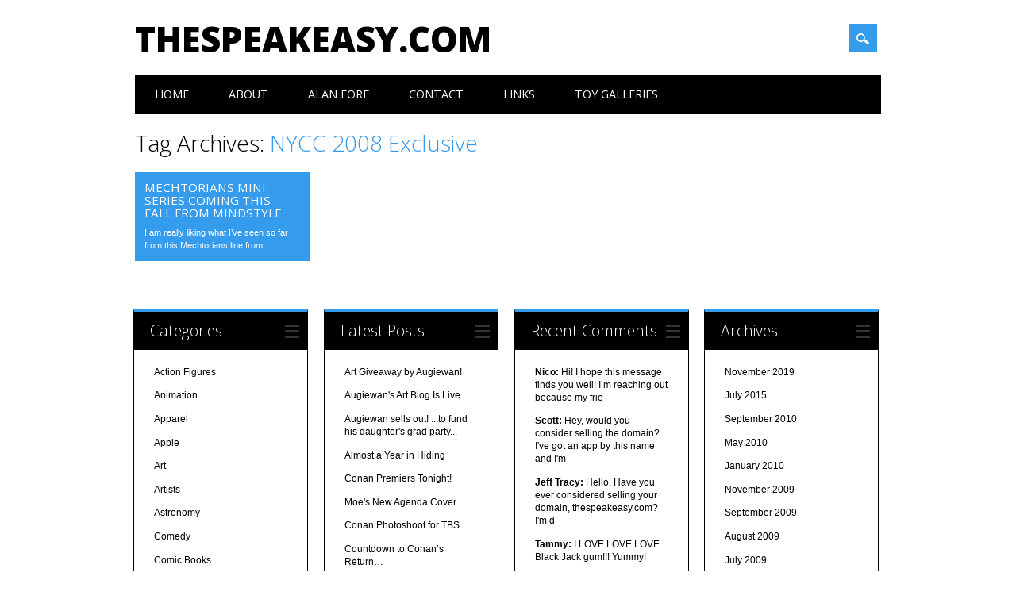

--- FILE ---
content_type: text/html; charset=UTF-8
request_url: http://www.thespeakeasy.com/tag/nycc-2008-exclusive/
body_size: 9618
content:
<!DOCTYPE html>
<html lang="en-US" class="no-js">
<head>
<meta charset="UTF-8" />
<meta name="viewport" content="width=device-width, initial-scale=1" />
<link rel="profile" href="http://gmpg.org/xfn/11" />
<link rel="pingback" href="http://www.thespeakeasy.com/xmlrpc.php" />


<title>NYCC 2008 Exclusive &#8211; theSpeakEasy.com</title>
<meta name='robots' content='max-image-preview:large' />
	<style>img:is([sizes="auto" i], [sizes^="auto," i]) { contain-intrinsic-size: 3000px 1500px }</style>
	<link rel='dns-prefetch' href='//www.thespeakeasy.com' />
<link rel="alternate" type="application/rss+xml" title="theSpeakEasy.com &raquo; Feed" href="http://www.thespeakeasy.com/feed/" />
<link rel="alternate" type="application/rss+xml" title="theSpeakEasy.com &raquo; Comments Feed" href="http://www.thespeakeasy.com/comments/feed/" />
<link rel="alternate" type="application/rss+xml" title="theSpeakEasy.com &raquo; NYCC 2008 Exclusive Tag Feed" href="http://www.thespeakeasy.com/tag/nycc-2008-exclusive/feed/" />
<script type="text/javascript">
/* <![CDATA[ */
window._wpemojiSettings = {"baseUrl":"https:\/\/s.w.org\/images\/core\/emoji\/16.0.1\/72x72\/","ext":".png","svgUrl":"https:\/\/s.w.org\/images\/core\/emoji\/16.0.1\/svg\/","svgExt":".svg","source":{"concatemoji":"http:\/\/www.thespeakeasy.com\/wp-includes\/js\/wp-emoji-release.min.js?ver=6.8.3"}};
/*! This file is auto-generated */
!function(s,n){var o,i,e;function c(e){try{var t={supportTests:e,timestamp:(new Date).valueOf()};sessionStorage.setItem(o,JSON.stringify(t))}catch(e){}}function p(e,t,n){e.clearRect(0,0,e.canvas.width,e.canvas.height),e.fillText(t,0,0);var t=new Uint32Array(e.getImageData(0,0,e.canvas.width,e.canvas.height).data),a=(e.clearRect(0,0,e.canvas.width,e.canvas.height),e.fillText(n,0,0),new Uint32Array(e.getImageData(0,0,e.canvas.width,e.canvas.height).data));return t.every(function(e,t){return e===a[t]})}function u(e,t){e.clearRect(0,0,e.canvas.width,e.canvas.height),e.fillText(t,0,0);for(var n=e.getImageData(16,16,1,1),a=0;a<n.data.length;a++)if(0!==n.data[a])return!1;return!0}function f(e,t,n,a){switch(t){case"flag":return n(e,"\ud83c\udff3\ufe0f\u200d\u26a7\ufe0f","\ud83c\udff3\ufe0f\u200b\u26a7\ufe0f")?!1:!n(e,"\ud83c\udde8\ud83c\uddf6","\ud83c\udde8\u200b\ud83c\uddf6")&&!n(e,"\ud83c\udff4\udb40\udc67\udb40\udc62\udb40\udc65\udb40\udc6e\udb40\udc67\udb40\udc7f","\ud83c\udff4\u200b\udb40\udc67\u200b\udb40\udc62\u200b\udb40\udc65\u200b\udb40\udc6e\u200b\udb40\udc67\u200b\udb40\udc7f");case"emoji":return!a(e,"\ud83e\udedf")}return!1}function g(e,t,n,a){var r="undefined"!=typeof WorkerGlobalScope&&self instanceof WorkerGlobalScope?new OffscreenCanvas(300,150):s.createElement("canvas"),o=r.getContext("2d",{willReadFrequently:!0}),i=(o.textBaseline="top",o.font="600 32px Arial",{});return e.forEach(function(e){i[e]=t(o,e,n,a)}),i}function t(e){var t=s.createElement("script");t.src=e,t.defer=!0,s.head.appendChild(t)}"undefined"!=typeof Promise&&(o="wpEmojiSettingsSupports",i=["flag","emoji"],n.supports={everything:!0,everythingExceptFlag:!0},e=new Promise(function(e){s.addEventListener("DOMContentLoaded",e,{once:!0})}),new Promise(function(t){var n=function(){try{var e=JSON.parse(sessionStorage.getItem(o));if("object"==typeof e&&"number"==typeof e.timestamp&&(new Date).valueOf()<e.timestamp+604800&&"object"==typeof e.supportTests)return e.supportTests}catch(e){}return null}();if(!n){if("undefined"!=typeof Worker&&"undefined"!=typeof OffscreenCanvas&&"undefined"!=typeof URL&&URL.createObjectURL&&"undefined"!=typeof Blob)try{var e="postMessage("+g.toString()+"("+[JSON.stringify(i),f.toString(),p.toString(),u.toString()].join(",")+"));",a=new Blob([e],{type:"text/javascript"}),r=new Worker(URL.createObjectURL(a),{name:"wpTestEmojiSupports"});return void(r.onmessage=function(e){c(n=e.data),r.terminate(),t(n)})}catch(e){}c(n=g(i,f,p,u))}t(n)}).then(function(e){for(var t in e)n.supports[t]=e[t],n.supports.everything=n.supports.everything&&n.supports[t],"flag"!==t&&(n.supports.everythingExceptFlag=n.supports.everythingExceptFlag&&n.supports[t]);n.supports.everythingExceptFlag=n.supports.everythingExceptFlag&&!n.supports.flag,n.DOMReady=!1,n.readyCallback=function(){n.DOMReady=!0}}).then(function(){return e}).then(function(){var e;n.supports.everything||(n.readyCallback(),(e=n.source||{}).concatemoji?t(e.concatemoji):e.wpemoji&&e.twemoji&&(t(e.twemoji),t(e.wpemoji)))}))}((window,document),window._wpemojiSettings);
/* ]]> */
</script>
<style id='wp-emoji-styles-inline-css' type='text/css'>

	img.wp-smiley, img.emoji {
		display: inline !important;
		border: none !important;
		box-shadow: none !important;
		height: 1em !important;
		width: 1em !important;
		margin: 0 0.07em !important;
		vertical-align: -0.1em !important;
		background: none !important;
		padding: 0 !important;
	}
</style>
<link rel='stylesheet' id='wp-block-library-css' href='http://www.thespeakeasy.com/wp-includes/css/dist/block-library/style.min.css?ver=6.8.3' type='text/css' media='all' />
<style id='classic-theme-styles-inline-css' type='text/css'>
/*! This file is auto-generated */
.wp-block-button__link{color:#fff;background-color:#32373c;border-radius:9999px;box-shadow:none;text-decoration:none;padding:calc(.667em + 2px) calc(1.333em + 2px);font-size:1.125em}.wp-block-file__button{background:#32373c;color:#fff;text-decoration:none}
</style>
<style id='global-styles-inline-css' type='text/css'>
:root{--wp--preset--aspect-ratio--square: 1;--wp--preset--aspect-ratio--4-3: 4/3;--wp--preset--aspect-ratio--3-4: 3/4;--wp--preset--aspect-ratio--3-2: 3/2;--wp--preset--aspect-ratio--2-3: 2/3;--wp--preset--aspect-ratio--16-9: 16/9;--wp--preset--aspect-ratio--9-16: 9/16;--wp--preset--color--black: #000000;--wp--preset--color--cyan-bluish-gray: #abb8c3;--wp--preset--color--white: #ffffff;--wp--preset--color--pale-pink: #f78da7;--wp--preset--color--vivid-red: #cf2e2e;--wp--preset--color--luminous-vivid-orange: #ff6900;--wp--preset--color--luminous-vivid-amber: #fcb900;--wp--preset--color--light-green-cyan: #7bdcb5;--wp--preset--color--vivid-green-cyan: #00d084;--wp--preset--color--pale-cyan-blue: #8ed1fc;--wp--preset--color--vivid-cyan-blue: #0693e3;--wp--preset--color--vivid-purple: #9b51e0;--wp--preset--gradient--vivid-cyan-blue-to-vivid-purple: linear-gradient(135deg,rgba(6,147,227,1) 0%,rgb(155,81,224) 100%);--wp--preset--gradient--light-green-cyan-to-vivid-green-cyan: linear-gradient(135deg,rgb(122,220,180) 0%,rgb(0,208,130) 100%);--wp--preset--gradient--luminous-vivid-amber-to-luminous-vivid-orange: linear-gradient(135deg,rgba(252,185,0,1) 0%,rgba(255,105,0,1) 100%);--wp--preset--gradient--luminous-vivid-orange-to-vivid-red: linear-gradient(135deg,rgba(255,105,0,1) 0%,rgb(207,46,46) 100%);--wp--preset--gradient--very-light-gray-to-cyan-bluish-gray: linear-gradient(135deg,rgb(238,238,238) 0%,rgb(169,184,195) 100%);--wp--preset--gradient--cool-to-warm-spectrum: linear-gradient(135deg,rgb(74,234,220) 0%,rgb(151,120,209) 20%,rgb(207,42,186) 40%,rgb(238,44,130) 60%,rgb(251,105,98) 80%,rgb(254,248,76) 100%);--wp--preset--gradient--blush-light-purple: linear-gradient(135deg,rgb(255,206,236) 0%,rgb(152,150,240) 100%);--wp--preset--gradient--blush-bordeaux: linear-gradient(135deg,rgb(254,205,165) 0%,rgb(254,45,45) 50%,rgb(107,0,62) 100%);--wp--preset--gradient--luminous-dusk: linear-gradient(135deg,rgb(255,203,112) 0%,rgb(199,81,192) 50%,rgb(65,88,208) 100%);--wp--preset--gradient--pale-ocean: linear-gradient(135deg,rgb(255,245,203) 0%,rgb(182,227,212) 50%,rgb(51,167,181) 100%);--wp--preset--gradient--electric-grass: linear-gradient(135deg,rgb(202,248,128) 0%,rgb(113,206,126) 100%);--wp--preset--gradient--midnight: linear-gradient(135deg,rgb(2,3,129) 0%,rgb(40,116,252) 100%);--wp--preset--font-size--small: 13px;--wp--preset--font-size--medium: 20px;--wp--preset--font-size--large: 36px;--wp--preset--font-size--x-large: 42px;--wp--preset--spacing--20: 0.44rem;--wp--preset--spacing--30: 0.67rem;--wp--preset--spacing--40: 1rem;--wp--preset--spacing--50: 1.5rem;--wp--preset--spacing--60: 2.25rem;--wp--preset--spacing--70: 3.38rem;--wp--preset--spacing--80: 5.06rem;--wp--preset--shadow--natural: 6px 6px 9px rgba(0, 0, 0, 0.2);--wp--preset--shadow--deep: 12px 12px 50px rgba(0, 0, 0, 0.4);--wp--preset--shadow--sharp: 6px 6px 0px rgba(0, 0, 0, 0.2);--wp--preset--shadow--outlined: 6px 6px 0px -3px rgba(255, 255, 255, 1), 6px 6px rgba(0, 0, 0, 1);--wp--preset--shadow--crisp: 6px 6px 0px rgba(0, 0, 0, 1);}:where(.is-layout-flex){gap: 0.5em;}:where(.is-layout-grid){gap: 0.5em;}body .is-layout-flex{display: flex;}.is-layout-flex{flex-wrap: wrap;align-items: center;}.is-layout-flex > :is(*, div){margin: 0;}body .is-layout-grid{display: grid;}.is-layout-grid > :is(*, div){margin: 0;}:where(.wp-block-columns.is-layout-flex){gap: 2em;}:where(.wp-block-columns.is-layout-grid){gap: 2em;}:where(.wp-block-post-template.is-layout-flex){gap: 1.25em;}:where(.wp-block-post-template.is-layout-grid){gap: 1.25em;}.has-black-color{color: var(--wp--preset--color--black) !important;}.has-cyan-bluish-gray-color{color: var(--wp--preset--color--cyan-bluish-gray) !important;}.has-white-color{color: var(--wp--preset--color--white) !important;}.has-pale-pink-color{color: var(--wp--preset--color--pale-pink) !important;}.has-vivid-red-color{color: var(--wp--preset--color--vivid-red) !important;}.has-luminous-vivid-orange-color{color: var(--wp--preset--color--luminous-vivid-orange) !important;}.has-luminous-vivid-amber-color{color: var(--wp--preset--color--luminous-vivid-amber) !important;}.has-light-green-cyan-color{color: var(--wp--preset--color--light-green-cyan) !important;}.has-vivid-green-cyan-color{color: var(--wp--preset--color--vivid-green-cyan) !important;}.has-pale-cyan-blue-color{color: var(--wp--preset--color--pale-cyan-blue) !important;}.has-vivid-cyan-blue-color{color: var(--wp--preset--color--vivid-cyan-blue) !important;}.has-vivid-purple-color{color: var(--wp--preset--color--vivid-purple) !important;}.has-black-background-color{background-color: var(--wp--preset--color--black) !important;}.has-cyan-bluish-gray-background-color{background-color: var(--wp--preset--color--cyan-bluish-gray) !important;}.has-white-background-color{background-color: var(--wp--preset--color--white) !important;}.has-pale-pink-background-color{background-color: var(--wp--preset--color--pale-pink) !important;}.has-vivid-red-background-color{background-color: var(--wp--preset--color--vivid-red) !important;}.has-luminous-vivid-orange-background-color{background-color: var(--wp--preset--color--luminous-vivid-orange) !important;}.has-luminous-vivid-amber-background-color{background-color: var(--wp--preset--color--luminous-vivid-amber) !important;}.has-light-green-cyan-background-color{background-color: var(--wp--preset--color--light-green-cyan) !important;}.has-vivid-green-cyan-background-color{background-color: var(--wp--preset--color--vivid-green-cyan) !important;}.has-pale-cyan-blue-background-color{background-color: var(--wp--preset--color--pale-cyan-blue) !important;}.has-vivid-cyan-blue-background-color{background-color: var(--wp--preset--color--vivid-cyan-blue) !important;}.has-vivid-purple-background-color{background-color: var(--wp--preset--color--vivid-purple) !important;}.has-black-border-color{border-color: var(--wp--preset--color--black) !important;}.has-cyan-bluish-gray-border-color{border-color: var(--wp--preset--color--cyan-bluish-gray) !important;}.has-white-border-color{border-color: var(--wp--preset--color--white) !important;}.has-pale-pink-border-color{border-color: var(--wp--preset--color--pale-pink) !important;}.has-vivid-red-border-color{border-color: var(--wp--preset--color--vivid-red) !important;}.has-luminous-vivid-orange-border-color{border-color: var(--wp--preset--color--luminous-vivid-orange) !important;}.has-luminous-vivid-amber-border-color{border-color: var(--wp--preset--color--luminous-vivid-amber) !important;}.has-light-green-cyan-border-color{border-color: var(--wp--preset--color--light-green-cyan) !important;}.has-vivid-green-cyan-border-color{border-color: var(--wp--preset--color--vivid-green-cyan) !important;}.has-pale-cyan-blue-border-color{border-color: var(--wp--preset--color--pale-cyan-blue) !important;}.has-vivid-cyan-blue-border-color{border-color: var(--wp--preset--color--vivid-cyan-blue) !important;}.has-vivid-purple-border-color{border-color: var(--wp--preset--color--vivid-purple) !important;}.has-vivid-cyan-blue-to-vivid-purple-gradient-background{background: var(--wp--preset--gradient--vivid-cyan-blue-to-vivid-purple) !important;}.has-light-green-cyan-to-vivid-green-cyan-gradient-background{background: var(--wp--preset--gradient--light-green-cyan-to-vivid-green-cyan) !important;}.has-luminous-vivid-amber-to-luminous-vivid-orange-gradient-background{background: var(--wp--preset--gradient--luminous-vivid-amber-to-luminous-vivid-orange) !important;}.has-luminous-vivid-orange-to-vivid-red-gradient-background{background: var(--wp--preset--gradient--luminous-vivid-orange-to-vivid-red) !important;}.has-very-light-gray-to-cyan-bluish-gray-gradient-background{background: var(--wp--preset--gradient--very-light-gray-to-cyan-bluish-gray) !important;}.has-cool-to-warm-spectrum-gradient-background{background: var(--wp--preset--gradient--cool-to-warm-spectrum) !important;}.has-blush-light-purple-gradient-background{background: var(--wp--preset--gradient--blush-light-purple) !important;}.has-blush-bordeaux-gradient-background{background: var(--wp--preset--gradient--blush-bordeaux) !important;}.has-luminous-dusk-gradient-background{background: var(--wp--preset--gradient--luminous-dusk) !important;}.has-pale-ocean-gradient-background{background: var(--wp--preset--gradient--pale-ocean) !important;}.has-electric-grass-gradient-background{background: var(--wp--preset--gradient--electric-grass) !important;}.has-midnight-gradient-background{background: var(--wp--preset--gradient--midnight) !important;}.has-small-font-size{font-size: var(--wp--preset--font-size--small) !important;}.has-medium-font-size{font-size: var(--wp--preset--font-size--medium) !important;}.has-large-font-size{font-size: var(--wp--preset--font-size--large) !important;}.has-x-large-font-size{font-size: var(--wp--preset--font-size--x-large) !important;}
:where(.wp-block-post-template.is-layout-flex){gap: 1.25em;}:where(.wp-block-post-template.is-layout-grid){gap: 1.25em;}
:where(.wp-block-columns.is-layout-flex){gap: 2em;}:where(.wp-block-columns.is-layout-grid){gap: 2em;}
:root :where(.wp-block-pullquote){font-size: 1.5em;line-height: 1.6;}
</style>
<link rel='stylesheet' id='surfarama_style-css' href='http://www.thespeakeasy.com/wp-content/themes/surfarama/style.css?ver=6.8.3' type='text/css' media='all' />
<script type="text/javascript" src="http://www.thespeakeasy.com/wp-content/themes/surfarama/library/js/modernizr-2.6.2.min.js?ver=2.6.2" id="modernizr-js"></script>
<script type="text/javascript" src="http://www.thespeakeasy.com/wp-includes/js/jquery/jquery.min.js?ver=3.7.1" id="jquery-core-js"></script>
<script type="text/javascript" src="http://www.thespeakeasy.com/wp-includes/js/jquery/jquery-migrate.min.js?ver=3.4.1" id="jquery-migrate-js"></script>
<script type="text/javascript" src="http://www.thespeakeasy.com/wp-includes/js/imagesloaded.min.js?ver=5.0.0" id="imagesloaded-js"></script>
<script type="text/javascript" src="http://www.thespeakeasy.com/wp-includes/js/masonry.min.js?ver=4.2.2" id="masonry-js"></script>
<script type="text/javascript" src="http://www.thespeakeasy.com/wp-content/themes/surfarama/library/js/scripts.js?ver=1.0.0" id="surfarama_custom_js-js"></script>
<link rel="https://api.w.org/" href="http://www.thespeakeasy.com/wp-json/" /><link rel="alternate" title="JSON" type="application/json" href="http://www.thespeakeasy.com/wp-json/wp/v2/tags/62" /><link rel="EditURI" type="application/rsd+xml" title="RSD" href="http://www.thespeakeasy.com/xmlrpc.php?rsd" />
<meta name="generator" content="WordPress 6.8.3" />
	 <style id="surfarama-styles" type="text/css">
	      </style>
	<style type="text/css">.broken_link, a.broken_link {
	text-decoration: line-through;
}</style></head>

<body class="archive tag tag-nycc-2008-exclusive tag-62 wp-theme-surfarama single-author">
<div id="container">
	<div id="search-box-wrap">
        <div id="search-box">
           <div id="close-x">x</div>
           <form role="search" method="get" id="searchform" class="searchform" action="http://www.thespeakeasy.com/">
				<div>
					<label class="screen-reader-text" for="s">Search for:</label>
					<input type="text" value="" name="s" id="s" />
					<input type="submit" id="searchsubmit" value="Search" />
				</div>
			</form>        </div>
    </div>

	<header id="branding" role="banner">
      <div id="inner-header" class="clearfix">
		<div id="site-heading">

                        <div id="site-title"><a href="http://www.thespeakeasy.com/" title="theSpeakEasy.com" rel="home">theSpeakEasy.com</a></div>
                        </div>
        
        <div id="social-media" class="clearfix">
            
        	            
            			
                        
                        
                        
                        
                        
                        
                        
                        
                        
                        
                        
            <div id="search-icon"></div>
            
         </div>
		
      </div>
      
      <nav id="access" role="navigation">
			<h1 class="assistive-text section-heading">Main menu</h1>
			<div class="skip-link screen-reader-text"><a href="#content" title="Skip to content">Skip to content</a></div>
			<div class="menu"><ul><li ><a href="http://www.thespeakeasy.com/">Home</a></li><li class="page_item page-item-2"><a href="http://www.thespeakeasy.com/about/">About</a></li><li class="page_item page-item-40"><a href="http://www.thespeakeasy.com/alanfore/">Alan Fore</a></li><li class="page_item page-item-7"><a href="http://www.thespeakeasy.com/contact/">Contact</a></li><li class="page_item page-item-4"><a href="http://www.thespeakeasy.com/links/">Links</a></li><li class="page_item page-item-13 page_item_has_children"><a href="http://www.thespeakeasy.com/toys/">Toy Galleries</a><ul class='children'><li class="page_item page-item-52"><a href="http://www.thespeakeasy.com/toys/augiewan-familys-custom-figure-image-gallery/">Augiewan Family&#8217;s Custom Figure Image Gallery</a></li><li class="page_item page-item-44"><a href="http://www.thespeakeasy.com/toys/augiewans-custom-figure-image-gallery/">Augiewan&#039;s Custom Figure Image Gallery</a></li><li class="page_item page-item-24"><a href="http://www.thespeakeasy.com/toys/combat-r-zero/">Combat-R Zero Image Gallery</a></li><li class="page_item page-item-27"><a href="http://www.thespeakeasy.com/toys/galaxy-bunch-image-gallery/">Galaxy Bunch &#8211; Virus Series Image Gallery</a></li><li class="page_item page-item-25"><a href="http://www.thespeakeasy.com/toys/mechtorians/">Mechtorians Image Gallery</a></li><li class="page_item page-item-38"><a href="http://www.thespeakeasy.com/toys/monster-theater-image-gallery/">Monster Theater Image Gallery</a></li><li class="page_item page-item-23"><a href="http://www.thespeakeasy.com/toys/moofia/">Moofia Image Gallery</a></li><li class="page_item page-item-36"><a href="http://www.thespeakeasy.com/toys/rolitoboy-rolitoland-image-gallery/">Rolitoboy &#8211; Rolitoland Image Gallery</a></li><li class="page_item page-item-26"><a href="http://www.thespeakeasy.com/toys/teenage-mutant-ninja-turtles/">Teenage Mutant Ninja Turtles Image Gallery</a></li><li class="page_item page-item-42"><a href="http://www.thespeakeasy.com/toys/ubfunkeys-image-gallery/">U.B.Funkeys Image Gallery</a></li></ul></li></ul></div>		</nav><!-- #access -->
      
	</header><!-- #branding -->

    <div id="content" class="clearfix">
        
        <div id="main" class="clearfix" role="main">

			
				<header class="page-header">
					<h1 class="page-title">Tag Archives: <span class="colortxt">NYCC 2008 Exclusive</span></h1>

									</header>

				                
                <div id="grid-wrap" class="clearfix">
                
													<div class="grid-box">
					
<article id="post-17" class="post-17 post type-post status-publish format-standard hentry category-designer-toys-urban-vinyl tag-dj-gramo tag-doktor-a tag-humbert-threadneedle tag-mechtorians tag-mindstyle tag-mr-head tag-nycc-2008-exclusive tag-sentry-wheel tag-sir-shilling-copperpenny tag-skuttler tag-stephan-lepodd" >
	
        
		<div class="grid-box-noimg"></div> 
            
	        
    		        <span class="cat-links" >
            <a href="http://www.thespeakeasy.com/category/toys/designer-toys-urban-vinyl/" rel="tag">Designer Toys / Urban Vinyl</a>        </span>
            	
	<header class="entry-header">
		<h2 class="entry-title"><a href="http://www.thespeakeasy.com/2008/04/20/mechtorians-mini-series-coming-this-fall-from-mindstyle/" title="Permalink to Mechtorians Mini Series Coming This Fall from MINDstyle" rel="bookmark">Mechtorians Mini Series Coming This Fall from MINDstyle</a></h2>

				<div class="entry-meta">
			<span class="sep meta-by">Author </span> <span class="author vcard"><a class="url fn n" href="http://www.thespeakeasy.com/author/admin/" title="View all posts by Augiewan" rel="author">Augiewan</a></span><span class="byline"> <span class="sep meta-on"> Date </span> <a href="http://www.thespeakeasy.com/2008/04/20/mechtorians-mini-series-coming-this-fall-from-mindstyle/" title="" rel="bookmark"><time class="entry-date" datetime="2008-04-20T23:51:02-05:00"></time></a></span>		</div><!-- .entry-meta -->
			</header><!-- .entry-header -->
    

	<div class="entry-content post_content">
		I am really liking what I&#8217;ve seen so far from this Mechtorians line from...			</div><!-- .entry-content -->

	<footer class="entry-meta">
					
						<span class="tag-links">
				Tagged <a href="http://www.thespeakeasy.com/tag/dj-gramo/" rel="tag">D.J. Gramo</a>, <a href="http://www.thespeakeasy.com/tag/doktor-a/" rel="tag">Doktor A</a>, <a href="http://www.thespeakeasy.com/tag/humbert-threadneedle/" rel="tag">Humbert Threadneedle</a>, <a href="http://www.thespeakeasy.com/tag/mechtorians/" rel="tag">Mechtorians</a>, <a href="http://www.thespeakeasy.com/tag/mindstyle/" rel="tag">MINDstyle</a>, <a href="http://www.thespeakeasy.com/tag/mr-head/" rel="tag">Mr. Head</a>, <a href="http://www.thespeakeasy.com/tag/nycc-2008-exclusive/" rel="tag">NYCC 2008 Exclusive</a>, <a href="http://www.thespeakeasy.com/tag/sentry-wheel/" rel="tag">Sentry Wheel</a>, <a href="http://www.thespeakeasy.com/tag/sir-shilling-copperpenny/" rel="tag">Sir Shilling Copperpenny</a>, <a href="http://www.thespeakeasy.com/tag/skuttler/" rel="tag">Skuttler</a>, <a href="http://www.thespeakeasy.com/tag/stephan-lepodd/" rel="tag">Stephan LePodd</a>			</span>
			<span class="sep"> | </span>
					
				<span class="comments-link"><a href="http://www.thespeakeasy.com/2008/04/20/mechtorians-mini-series-coming-this-fall-from-mindstyle/#respond">Leave a comment</a></span>
		<span class="sep"> | </span>
		
			</footer><!-- #entry-meta -->
</article><!-- #post-17 -->
                    </div>
                    
								</div>

				<div class="pagination"></div>

			
        </div> <!-- end #main -->

        		<div id="sidebar-home" class="widget-area" role="complementary">

							
				<aside id="categories" class="widget">
					<div class="widget-title">Categories</div>
					<ul>
							<li class="cat-item cat-item-9"><a href="http://www.thespeakeasy.com/category/toys/action-figures/">Action Figures</a>
</li>
	<li class="cat-item cat-item-18"><a href="http://www.thespeakeasy.com/category/tv-movies/animation/">Animation</a>
</li>
	<li class="cat-item cat-item-141"><a href="http://www.thespeakeasy.com/category/art/apparel/">Apparel</a>
</li>
	<li class="cat-item cat-item-132"><a href="http://www.thespeakeasy.com/category/computers-gadgets/apple/">Apple</a>
</li>
	<li class="cat-item cat-item-5"><a href="http://www.thespeakeasy.com/category/art/">Art</a>
</li>
	<li class="cat-item cat-item-6"><a href="http://www.thespeakeasy.com/category/art/artists/">Artists</a>
</li>
	<li class="cat-item cat-item-164"><a href="http://www.thespeakeasy.com/category/science/astronomy/">Astronomy</a>
</li>
	<li class="cat-item cat-item-23"><a href="http://www.thespeakeasy.com/category/tv-movies/comedy/">Comedy</a>
</li>
	<li class="cat-item cat-item-14"><a href="http://www.thespeakeasy.com/category/comics/comic-books/">Comic Books</a>
</li>
	<li class="cat-item cat-item-45"><a href="http://www.thespeakeasy.com/category/comics/comic-events/">Comic Events</a>
</li>
	<li class="cat-item cat-item-12"><a href="http://www.thespeakeasy.com/category/comics/">Comics</a>
</li>
	<li class="cat-item cat-item-27"><a href="http://www.thespeakeasy.com/category/toys/custom-toys/">Custom Toys</a>
</li>
	<li class="cat-item cat-item-10"><a href="http://www.thespeakeasy.com/category/toys/designer-toys-urban-vinyl/">Designer Toys / Urban Vinyl</a>
</li>
	<li class="cat-item cat-item-26"><a href="http://www.thespeakeasy.com/category/events/">Events</a>
</li>
	<li class="cat-item cat-item-215"><a href="http://www.thespeakeasy.com/category/art/fan-art/">Fan Art</a>
</li>
	<li class="cat-item cat-item-173"><a href="http://www.thespeakeasy.com/category/food/">Food</a>
</li>
	<li class="cat-item cat-item-7"><a href="http://www.thespeakeasy.com/category/art/galleries/">Galleries</a>
</li>
	<li class="cat-item cat-item-298"><a href="http://www.thespeakeasy.com/category/art/giveaways/">Giveaways</a>
</li>
	<li class="cat-item cat-item-35"><a href="http://www.thespeakeasy.com/category/music/kids-music/">Kid&#039;s Music</a>
</li>
	<li class="cat-item cat-item-242"><a href="http://www.thespeakeasy.com/category/tv-movies/late-night-tv/">Late Night TV</a>
</li>
	<li class="cat-item cat-item-148"><a href="http://www.thespeakeasy.com/category/games/miniatures/">Miniatures</a>
</li>
	<li class="cat-item cat-item-36"><a href="http://www.thespeakeasy.com/category/music/musical-artists/">Musical Artists</a>
</li>
	<li class="cat-item cat-item-163"><a href="http://www.thespeakeasy.com/category/computers-gadgets/online-tools/">Online Tools</a>
</li>
	<li class="cat-item cat-item-198"><a href="http://www.thespeakeasy.com/category/games/puzzles/">Puzzles</a>
</li>
	<li class="cat-item cat-item-1"><a href="http://www.thespeakeasy.com/category/random/">Randomness</a>
</li>
	<li class="cat-item cat-item-25"><a href="http://www.thespeakeasy.com/category/updates/">Site Updates</a>
</li>
	<li class="cat-item cat-item-165"><a href="http://www.thespeakeasy.com/category/computers-gadgets/software/">Software</a>
</li>
	<li class="cat-item cat-item-297"><a href="http://www.thespeakeasy.com/category/art/streaming/">Streaming</a>
</li>
	<li class="cat-item cat-item-174"><a href="http://www.thespeakeasy.com/category/music/musical-artists/tmbg-musical-artists-music/">They Might Be Giants</a>
</li>
	<li class="cat-item cat-item-96"><a href="http://www.thespeakeasy.com/category/toys/toy-recalls/">Toy Recalls</a>
</li>
	<li class="cat-item cat-item-8"><a href="http://www.thespeakeasy.com/category/toys/">Toys</a>
</li>
	<li class="cat-item cat-item-50"><a href="http://www.thespeakeasy.com/category/feature/tse-totd/">tSE-TotD</a>
</li>
	<li class="cat-item cat-item-19"><a href="http://www.thespeakeasy.com/category/tv-movies/">TV / Movies</a>
</li>
					</ul>
				</aside>

				<aside id="recent-posts" class="widget">
					<div class="widget-title">Latest Posts</div>
					<ul>
						<li><a href="http://www.thespeakeasy.com/2019/11/16/art-giveaway-by-augiewan/" title="Look Art Giveaway by Augiewan!" >Art Giveaway by Augiewan!</a> </li> <li><a href="http://www.thespeakeasy.com/2015/07/09/augiewans-art-blog-is-live/" title="Look Augiewan&#039;s Art Blog Is Live" >Augiewan's Art Blog Is Live</a> </li> <li><a href="http://www.thespeakeasy.com/?p=325" title="Look Augiewan sells out!  ...to fund his daughter&#039;s grad party..." >Augiewan sells out!  ...to fund his daughter's grad party...</a> </li> <li><a href="http://www.thespeakeasy.com/?p=321" title="Look Almost a Year in Hiding" >Almost a Year in Hiding</a> </li> <li><a href="http://www.thespeakeasy.com/?p=299" title="Look Conan Premiers Tonight!" >Conan Premiers Tonight!</a> </li> <li><a href="http://www.thespeakeasy.com/2010/09/17/moes-new-agenda-cover/" title="Look Moe&#039;s New Agenda Cover" >Moe's New Agenda Cover</a> </li> <li><a href="http://www.thespeakeasy.com/2010/09/17/conan-photoshoot-for-tbs/" title="Look Conan Photoshoot for TBS" >Conan Photoshoot for TBS</a> </li> <li><a href="http://www.thespeakeasy.com/?p=271" title="Look Countdown to Conan’s Return…" >Countdown to Conan’s Return…</a> </li> <li><a href="http://www.thespeakeasy.com/?p=255" title="Look 50% off ALL non-DIY Toys at Delicious Drips!" >50% off ALL non-DIY Toys at Delicious Drips!</a> </li> <li><a href="http://www.thespeakeasy.com/2010/05/01/free-comic-book-day-2010-at-buymetoys-com/" title="Look Free Comic Book Day at BuyMeToys.com" >Free Comic Book Day at BuyMeToys.com</a> </li>                     </ul>
				</aside>
                
                <aside id="recent-comments" class="widget">
            		<div class="widget-title">Recent Comments</div>
					<ul>
					<li><a class="author" href="http://www.thespeakeasy.com/about/#comment-29530"><strong>Nico:</strong></a> Hi!

I hope this message finds you well!

I’m reaching out because my frie</li><li><a class="author" href="http://www.thespeakeasy.com/about/#comment-29064"><strong>Scott:</strong></a> Hey, would you consider selling the domain? I've got an app by this name and I'm</li><li><a class="author" href="http://www.thespeakeasy.com/about/#comment-28911"><strong>Jeff Tracy:</strong></a> Hello,

Have you ever considered selling your domain, thespeakeasy.com?  I'm d</li><li><a class="author" href="http://www.thespeakeasy.com/2009/05/13/where-can-i-find-black-jack-gum/#comment-23074"><strong>Tammy:</strong></a> I LOVE LOVE LOVE Black Jack gum!!! Yummy!</li><li><a class="author" href="http://www.thespeakeasy.com/2009/05/13/where-can-i-find-black-jack-gum/#comment-20676"><strong>Asher:</strong></a> Black Jack gum has been discontinued :(


https://www.oldtimecandy.com/discon</li><li><a class="author" href="http://www.thespeakeasy.com/?p=219#comment-621"><strong>Joe Biksacky:</strong></a> Will always love the man.. He. Played with his love for the game.. At all times.</li><li><a class="author" href="http://www.thespeakeasy.com/2009/04/11/mechtorians-bulletto-mega-gir-oh-my/#comment-608"><strong>andrew:</strong></a> everyone i find is out of stock</li><li><a class="author" href="http://www.thespeakeasy.com/2009/06/29/emily-the-strange-pushes-jones-soda/#comment-605"><strong>Keirsti:</strong></a> November-2011   When there was a "WOW" or "Tower" records, I had purchased a "Jo</li><li><a class="author" href="http://www.thespeakeasy.com/2009/05/13/where-can-i-find-black-jack-gum/#comment-602"><strong>Joel Camicia:</strong></a> I to am a lover of Black Jack gum, and have been all my life. Once in a while, I</li><li><a class="author" href="http://www.thespeakeasy.com/2009/09/01/whos-da-bomb-vote-and-well-see/#comment-597"><strong>Charlie aka greenhaha:</strong></a> i want to make UB FUNKEYS series 7 funkeys in time</li>                    </ul>
           		</aside>
                
                <aside id="archives" class="widget">
					<div class="widget-title">Archives</div>
					<ul>
							<li><a href='http://www.thespeakeasy.com/2019/11/'>November 2019</a></li>
	<li><a href='http://www.thespeakeasy.com/2015/07/'>July 2015</a></li>
	<li><a href='http://www.thespeakeasy.com/2010/09/'>September 2010</a></li>
	<li><a href='http://www.thespeakeasy.com/2010/05/'>May 2010</a></li>
	<li><a href='http://www.thespeakeasy.com/2010/01/'>January 2010</a></li>
	<li><a href='http://www.thespeakeasy.com/2009/11/'>November 2009</a></li>
	<li><a href='http://www.thespeakeasy.com/2009/09/'>September 2009</a></li>
	<li><a href='http://www.thespeakeasy.com/2009/08/'>August 2009</a></li>
	<li><a href='http://www.thespeakeasy.com/2009/07/'>July 2009</a></li>
	<li><a href='http://www.thespeakeasy.com/2009/06/'>June 2009</a></li>
	<li><a href='http://www.thespeakeasy.com/2009/05/'>May 2009</a></li>
	<li><a href='http://www.thespeakeasy.com/2009/04/'>April 2009</a></li>
	<li><a href='http://www.thespeakeasy.com/2009/03/'>March 2009</a></li>
	<li><a href='http://www.thespeakeasy.com/2009/02/'>February 2009</a></li>
	<li><a href='http://www.thespeakeasy.com/2008/11/'>November 2008</a></li>
	<li><a href='http://www.thespeakeasy.com/2008/06/'>June 2008</a></li>
	<li><a href='http://www.thespeakeasy.com/2008/05/'>May 2008</a></li>
	<li><a href='http://www.thespeakeasy.com/2008/04/'>April 2008</a></li>
	<li><a href='http://www.thespeakeasy.com/2007/12/'>December 2007</a></li>
					</ul>
				</aside>

					</div><!-- #sidebar .widget-area -->

    </div> <!-- end #content -->
        

	<footer id="colophon" role="contentinfo">
		<div id="site-generator">

			&copy; theSpeakEasy.com                        
		</div>
	</footer><!-- #colophon -->
</div><!-- #container -->

<script type="speculationrules">
{"prefetch":[{"source":"document","where":{"and":[{"href_matches":"\/*"},{"not":{"href_matches":["\/wp-*.php","\/wp-admin\/*","\/wp-content\/uploads\/*","\/wp-content\/*","\/wp-content\/plugins\/*","\/wp-content\/themes\/surfarama\/*","\/*\\?(.+)"]}},{"not":{"selector_matches":"a[rel~=\"nofollow\"]"}},{"not":{"selector_matches":".no-prefetch, .no-prefetch a"}}]},"eagerness":"conservative"}]}
</script>
<script type="text/javascript" src="http://www.thespeakeasy.com/wp-includes/js/jquery/jquery.masonry.min.js?ver=3.1.2b" id="jquery-masonry-js"></script>
<script type="text/javascript" id="icwp-wpsf-notbot-js-extra">
/* <![CDATA[ */
var shield_vars_notbot = {"strings":{"select_action":"Please select an action to perform.","are_you_sure":"Are you sure?","absolutely_sure":"Are you absolutely sure?"},"comps":{"notbot":{"ajax":{"not_bot":{"action":"shield_action","ex":"capture_not_bot","exnonce":"bafe86a156","ajaxurl":"http:\/\/www.thespeakeasy.com\/wp-admin\/admin-ajax.php","_wpnonce":"63de8aa11a","_rest_url":"http:\/\/www.thespeakeasy.com\/wp-json\/shield\/v1\/action\/capture_not_bot?exnonce=bafe86a156&_wpnonce=63de8aa11a"}},"flags":{"skip":false,"required":true}}}};
/* ]]> */
</script>
<script type="text/javascript" src="http://www.thespeakeasy.com/wp-content/plugins/wp-simple-firewall/assets/dist/shield-notbot.bundle.js?ver=21.0.10&amp;mtime=1768411323" id="icwp-wpsf-notbot-js"></script>


</body>
</html>